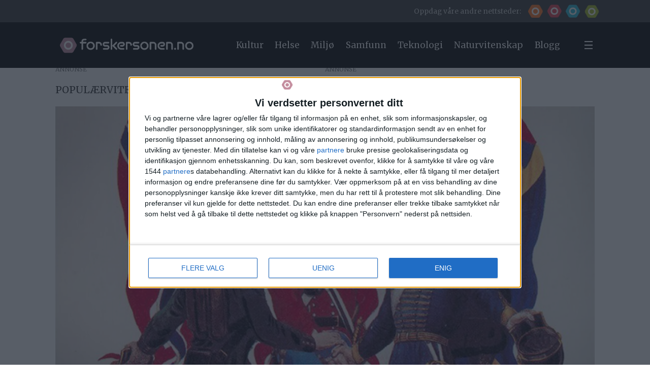

--- FILE ---
content_type: application/javascript
request_url: https://t.atmng.io/forskning_network/8FweRAhiH.prod.js
body_size: 9617
content:

"use strict";
var adnMeta = adnMeta || {};
var adn = adn || {};
adn.calls = adn.calls || [];
var pbjs = pbjs || {};
pbjs.que = pbjs.que || [];
window.atm = window.atm || {};
atm.queue = atm.queue || [];
atm.events = atm.events || {};
atm.data = atm.data || {};
atm.transitData;
atm.browser = atm.browser || {};
atm.ads = atm.ads || {};
atm.ortb2 = atm.ortb2 || {};
atm.containers = atm.containers || {};
atm.containerFunctions = atm.containerFunctions || {};
atm.GLOBALS = atm.GLOBALS || {};
atm.haltedTags = atm.haltedTags || [];
atm.adUnits = atm.adUnits || [];
atm.adUnitAliases = atm.adUnitAliases || [];
atm.prebid = atm.prebid || {
    units: [],
    mappedUnits: {},
    aliases: [],
    map: {}
};
atm.eventList = ['consent.change', 'consent.saved', 'event',];


try {

    (function (atm, adn, doc, win) {
        var CONTAINER_ID = '8FweRAhiH';
        atm.containerFunctions[CONTAINER_ID] = atm.containerFunctions[CONTAINER_ID] || {}
        "use strict";
        atm.cookie = (function () {
            var pairs = document.cookie.split(";");
            var cookies = {};
            for (var i = 0; i < pairs.length; i++) {
                var pair = pairs[i].split("=");
                cookies[(pair[0] + '').trim()] = unescape(pair.slice(1).join('='));
            }
            return cookies;
        })();
        atm.localStorage = (function () {
            var values = {};
            var keys = Object.keys(localStorage);
            for (var i = 0; i < keys.length; i++) {
                try {
                    values[keys[i]] = JSON.parse(localStorage[keys[i]]);
                }
                catch (e) {
                    values[keys[i]] = localStorage[keys[i]];
                }
            }
            return values;
        })();
        atm.browser = window.location;
        atm.browser.consent = (localStorage.getItem('adn-consent') || localStorage.getItem('atm-consent'))
            ? JSON.parse(localStorage.getItem('adn-consent') || localStorage.getItem('atm-consent'))
            : {
                time: new Date().getTime(),
                tc: false,
                given: false,
                purposes: [],
                specialFeatures: [],
                vendors: [],
                legIntPurposes: [],
                adnuntiusPurposes: [],
                stack: false,
            };
        atm.browser.consent.timeSinceConsent = new Date().getTime() - atm.browser.consent.time;
        atm.page = atm.page || {};
        atm.page.meta = (function () {
            var metaObject = {};
            var metaData = document.getElementsByTagName("meta");
            var metaDataArray = [].slice.call(metaData);
            metaDataArray.forEach(meta => {
                var name = meta.name || meta.getAttribute('property') || meta.getAttribute('http-equiv');
                if (name)
                    metaObject[name] = meta.content;
            });
            return metaObject;
        })();
        
        atm.containers[CONTAINER_ID] = {
            "id": "8FweRAhiH",
            "data": {
                "geo": false,
                "gdpr": false,
                "cssAdd": true,
                "position": "overlay",
                "cssOverride": true,
                "gdprChoiceButton": true
            },
            "prebid": {
                "loadPrebidJs": true,
                "units": {
                    "wuvvbk7cp": {
                        "code": "forskersonen.no - desktop - board 1",
                        "bids": [
                            {
                                "bidder": "rubicon",
                                "params": {
                                    "siteId": "352912",
                                    "zoneId": "1876856",
                                    "accountId": "11192"
                                }
                            },
                            {
                                "bidder": "adform",
                                "params": {
                                    "mid": 908538
                                }
                            },
                            {
                                "bidder": "pubmatic",
                                "params": {
                                    "adSlot": "3316780",
                                    "publisherId": "157706"
                                }
                            },
                            {
                                "bidder": "appnexus",
                                "params": {
                                    "placementId": 20487265
                                }
                            },
                            {
                                "bidder": "adn_calt",
                                "params": {
                                    "auId": "000000000015d063"
                                }
                            },
                            {
                                "bidder": "adform_omg",
                                "params": {
                                    "mid": 916191
                                }
                            }
                        ],
                        "mediaTypes": {
                            "banner": {
                                "sizes": [
                                    [
                                        728,
                                        90
                                    ],
                                    [
                                        980,
                                        300
                                    ],
                                    [
                                        980,
                                        150
                                    ]
                                ]
                            }
                        }
                    },
                    "sdJeicX1A": {
                        "code": "forskersonen.no - desktop - board 2",
                        "bids": [
                            {
                                "bidder": "rubicon",
                                "params": {
                                    "siteId": "352912",
                                    "zoneId": "1876858",
                                    "accountId": "11192"
                                }
                            },
                            {
                                "bidder": "adform",
                                "params": {
                                    "mid": 908539
                                }
                            },
                            {
                                "bidder": "pubmatic",
                                "params": {
                                    "adSlot": "3316781",
                                    "publisherId": "157706"
                                }
                            },
                            {
                                "bidder": "appnexus",
                                "params": {
                                    "placementId": 20487270
                                }
                            },
                            {
                                "bidder": "adn_calt",
                                "params": {
                                    "auId": "000000000015d064"
                                }
                            },
                            {
                                "bidder": "adform_omg",
                                "params": {
                                    "mid": 916192
                                }
                            }
                        ],
                        "mediaTypes": {
                            "banner": {
                                "sizes": [
                                    [
                                        728,
                                        90
                                    ],
                                    [
                                        980,
                                        150
                                    ],
                                    [
                                        980,
                                        300
                                    ],
                                    [
                                        980,
                                        600
                                    ]
                                ]
                            }
                        }
                    },
                    "_wpba8jOe": {
                        "code": "forskersonen.no - desktop - board 3",
                        "bids": [
                            {
                                "bidder": "rubicon",
                                "params": {
                                    "siteId": "352912",
                                    "zoneId": "1876860",
                                    "accountId": "11192"
                                }
                            },
                            {
                                "bidder": "adform",
                                "params": {
                                    "mid": 908540
                                }
                            },
                            {
                                "bidder": "pubmatic",
                                "params": {
                                    "adSlot": "3316782",
                                    "publisherId": "157706"
                                }
                            },
                            {
                                "bidder": "appnexus",
                                "params": {
                                    "placementId": 20487271
                                }
                            },
                            {
                                "bidder": "adn_calt",
                                "params": {
                                    "auId": "000000000015d065"
                                }
                            },
                            {
                                "bidder": "adform_omg",
                                "params": {
                                    "mid": 916193
                                }
                            }
                        ],
                        "mediaTypes": {
                            "banner": {
                                "sizes": [
                                    [
                                        728,
                                        90
                                    ],
                                    [
                                        980,
                                        150
                                    ],
                                    [
                                        980,
                                        300
                                    ],
                                    [
                                        980,
                                        600
                                    ]
                                ]
                            }
                        }
                    },
                    "3O7gb_xOe": {
                        "code": "forskersonen.no - desktop - board 4",
                        "bids": [
                            {
                                "bidder": "rubicon",
                                "params": {
                                    "siteId": "352912",
                                    "zoneId": "1876862",
                                    "accountId": "11192"
                                }
                            },
                            {
                                "bidder": "adform",
                                "params": {
                                    "mid": 908541
                                }
                            },
                            {
                                "bidder": "pubmatic",
                                "params": {
                                    "adSlot": "3316783",
                                    "publisherId": "157706"
                                }
                            },
                            {
                                "bidder": "appnexus",
                                "params": {
                                    "placementId": 20487272
                                }
                            },
                            {
                                "bidder": "adn_calt",
                                "params": {
                                    "auId": "000000000015d066"
                                }
                            },
                            {
                                "bidder": "adform_omg",
                                "params": {
                                    "mid": 916194
                                }
                            }
                        ],
                        "mediaTypes": {
                            "banner": {
                                "sizes": [
                                    [
                                        728,
                                        90
                                    ],
                                    [
                                        980,
                                        150
                                    ],
                                    [
                                        980,
                                        300
                                    ],
                                    [
                                        980,
                                        600
                                    ]
                                ]
                            }
                        }
                    },
                    "lMkLUeC67": {
                        "code": "forskersonen.no - desktop - board 5",
                        "bids": [
                            {
                                "bidder": "adn_calt",
                                "params": {
                                    "auId": "000000000015d067"
                                }
                            },
                            {
                                "bidder": "adform_omg",
                                "params": {
                                    "mid": 916195
                                }
                            },
                            {
                                "bidder": "adform",
                                "params": {
                                    "mid": 908542
                                }
                            },
                            {
                                "bidder": "rubicon",
                                "params": {
                                    "siteId": "352912",
                                    "zoneId": "1876864",
                                    "accountId": "11192"
                                }
                            },
                            {
                                "bidder": "appnexus",
                                "params": {
                                    "placementId": 20487275
                                }
                            },
                            {
                                "bidder": "pubmatic",
                                "params": {
                                    "adSlot": "3316784",
                                    "publisherId": "157706"
                                }
                            },
                            {
                                "bidder": "adform_omg",
                                "params": {
                                    "mid": 916195
                                }
                            }
                        ],
                        "mediaTypes": {
                            "banner": {
                                "sizes": [
                                    [
                                        728,
                                        90
                                    ],
                                    [
                                        980,
                                        150
                                    ],
                                    [
                                        980,
                                        300
                                    ],
                                    [
                                        980,
                                        600
                                    ]
                                ]
                            }
                        }
                    },
                    "hIxi2z6WU": {
                        "code": "forskersonen.no - desktop - skyskraper 1 høyre",
                        "bids": [
                            {
                                "bidder": "adn_calt",
                                "params": {
                                    "auId": "000000000015d068"
                                }
                            },
                            {
                                "bidder": "adform_omg",
                                "params": {
                                    "mid": 916196
                                }
                            },
                            {
                                "bidder": "adform",
                                "params": {
                                    "mid": 908543
                                }
                            },
                            {
                                "bidder": "rubicon",
                                "params": {
                                    "siteId": "352912",
                                    "zoneId": "1876866",
                                    "accountId": "11192"
                                }
                            },
                            {
                                "bidder": "appnexus",
                                "params": {
                                    "placementId": 20487276
                                }
                            },
                            {
                                "bidder": "pubmatic",
                                "params": {
                                    "adSlot": "3316787",
                                    "publisherId": "157706"
                                }
                            }
                        ],
                        "mediaTypes": {
                            "banner": {
                                "sizes": [
                                    [
                                        300,
                                        600
                                    ],
                                    [
                                        180,
                                        500
                                    ],
                                    [
                                        120,
                                        600
                                    ],
                                    [
                                        160,
                                        600
                                    ]
                                ]
                            }
                        }
                    },
                    "kURfnr7iJ": {
                        "code": "forskersonen.no - desktop - skyskraper 1 venstre",
                        "bids": [
                            {
                                "bidder": "adn_calt",
                                "params": {
                                    "auId": "000000000015d069"
                                }
                            },
                            {
                                "bidder": "adform_omg",
                                "params": {
                                    "mid": 916197
                                }
                            },
                            {
                                "bidder": "adform",
                                "params": {
                                    "mid": 908728
                                }
                            },
                            {
                                "bidder": "rubicon",
                                "params": {
                                    "siteId": "352912",
                                    "zoneId": "1877274",
                                    "accountId": "11192"
                                }
                            },
                            {
                                "bidder": "appnexus",
                                "params": {
                                    "placementId": 20487277
                                }
                            },
                            {
                                "bidder": "pubmatic",
                                "params": {
                                    "adSlot": "3316789",
                                    "publisherId": "157706"
                                }
                            }
                        ],
                        "mediaTypes": {
                            "banner": {
                                "sizes": [
                                    [
                                        300,
                                        600
                                    ],
                                    [
                                        180,
                                        500
                                    ],
                                    [
                                        120,
                                        600
                                    ],
                                    [
                                        160,
                                        600
                                    ]
                                ]
                            }
                        }
                    },
                    "erGSPbKwX": {
                        "code": "forskersonen.no - desktop - skyskraper 2 høyre",
                        "bids": [
                            {
                                "bidder": "adn_calt",
                                "params": {
                                    "auId": "000000000015d06a"
                                }
                            },
                            {
                                "bidder": "adform_omg",
                                "params": {
                                    "mid": 916198
                                }
                            },
                            {
                                "bidder": "adform",
                                "params": {
                                    "mid": 908730
                                }
                            },
                            {
                                "bidder": "pubmatic",
                                "params": {
                                    "adSlot": "3317548",
                                    "publisherId": "157706"
                                }
                            },
                            {
                                "bidder": "rubicon",
                                "params": {
                                    "siteId": "352912",
                                    "zoneId": "1877276",
                                    "accountId": "11192"
                                }
                            }
                        ],
                        "mediaTypes": {
                            "banner": {
                                "sizes": [
                                    [
                                        300,
                                        600
                                    ],
                                    [
                                        180,
                                        500
                                    ],
                                    [
                                        120,
                                        600
                                    ],
                                    [
                                        160,
                                        600
                                    ]
                                ]
                            }
                        }
                    },
                    "L7t_1AfJ0": {
                        "code": "forskersonen.no - desktop - skyskraper 2 venstre",
                        "bids": [
                            {
                                "bidder": "adn_calt",
                                "params": {
                                    "auId": "000000000015d06b"
                                }
                            },
                            {
                                "bidder": "adform_omg",
                                "params": {
                                    "mid": 916199
                                }
                            },
                            {
                                "bidder": "adform",
                                "params": {
                                    "mid": 908731
                                }
                            },
                            {
                                "bidder": "rubicon",
                                "params": {
                                    "siteId": "352912",
                                    "zoneId": "1877278",
                                    "accountId": "11192"
                                }
                            },
                            {
                                "bidder": "appnexus",
                                "params": {
                                    "placementId": 20487280
                                }
                            },
                            {
                                "bidder": "pubmatic",
                                "params": {
                                    "adSlot": "3317549",
                                    "publisherId": "157706"
                                }
                            }
                        ],
                        "mediaTypes": {
                            "banner": {
                                "sizes": [
                                    [
                                        300,
                                        600
                                    ],
                                    [
                                        180,
                                        500
                                    ],
                                    [
                                        120,
                                        600
                                    ],
                                    [
                                        160,
                                        600
                                    ]
                                ]
                            }
                        }
                    },
                    "qwu_Jpg0L": {
                        "code": "forskersonen.no - desktop - skyskraper 3 høyre",
                        "bids": [
                            {
                                "bidder": "adn_calt",
                                "params": {
                                    "auId": "000000000015d06c"
                                }
                            },
                            {
                                "bidder": "pubmatic",
                                "params": {
                                    "adSlot": "3317550",
                                    "publisherId": "157706"
                                }
                            },
                            {
                                "bidder": "adform_omg",
                                "params": {
                                    "mid": 916201
                                }
                            },
                            {
                                "bidder": "adform",
                                "params": {
                                    "mid": 908731
                                }
                            },
                            {
                                "bidder": "rubicon",
                                "params": {
                                    "siteId": "352912",
                                    "zoneId": "1877280",
                                    "accountId": "11192"
                                }
                            },
                            {
                                "bidder": "appnexus",
                                "params": {
                                    "placementId": 20487281
                                }
                            }
                        ],
                        "mediaTypes": {
                            "banner": {
                                "sizes": [
                                    [
                                        300,
                                        600
                                    ],
                                    [
                                        180,
                                        500
                                    ],
                                    [
                                        120,
                                        600
                                    ],
                                    [
                                        160,
                                        600
                                    ]
                                ]
                            }
                        }
                    },
                    "Cer9VOCum": {
                        "code": "forskersonen.no - desktop - skyskraper 3 venstre",
                        "bids": [
                            {
                                "bidder": "adn_calt",
                                "params": {
                                    "auId": "000000000015d06d"
                                }
                            },
                            {
                                "bidder": "appnexus",
                                "params": {
                                    "placementId": 20487282
                                }
                            },
                            {
                                "bidder": "adform_omg",
                                "params": {
                                    "mid": 916202
                                }
                            },
                            {
                                "bidder": "adform",
                                "params": {
                                    "mid": 908733
                                }
                            },
                            {
                                "bidder": "pubmatic",
                                "params": {
                                    "adSlot": "3317551",
                                    "publisherId": "157706"
                                }
                            },
                            {
                                "bidder": "rubicon",
                                "params": {
                                    "siteId": "352912",
                                    "zoneId": "1877280",
                                    "accountId": "11192"
                                }
                            }
                        ],
                        "mediaTypes": {
                            "banner": {
                                "sizes": [
                                    [
                                        300,
                                        600
                                    ],
                                    [
                                        180,
                                        500
                                    ],
                                    [
                                        120,
                                        600
                                    ],
                                    [
                                        160,
                                        600
                                    ]
                                ]
                            }
                        }
                    },
                    "IWQ8H8Kcu": {
                        "code": "forskersonen.no - desktop - skyskraper 4 høyre",
                        "bids": [
                            {
                                "bidder": "adn_calt",
                                "params": {
                                    "auId": "000000000015d06e"
                                }
                            },
                            {
                                "bidder": "rubicon",
                                "params": {
                                    "siteId": "352912",
                                    "zoneId": "1877282",
                                    "accountId": "11192"
                                }
                            },
                            {
                                "bidder": "adform_omg",
                                "params": {
                                    "mid": 916203
                                }
                            },
                            {
                                "bidder": "adform",
                                "params": {
                                    "mid": 908734
                                }
                            },
                            {
                                "bidder": "pubmatic",
                                "params": {
                                    "adSlot": "3317559",
                                    "publisherId": "157706"
                                }
                            },
                            {
                                "bidder": "appnexus",
                                "params": {
                                    "placementId": 20487283
                                }
                            }
                        ],
                        "mediaTypes": {
                            "banner": {
                                "sizes": [
                                    [
                                        300,
                                        600
                                    ],
                                    [
                                        180,
                                        500
                                    ],
                                    [
                                        120,
                                        600
                                    ],
                                    [
                                        160,
                                        600
                                    ]
                                ]
                            }
                        }
                    },
                    "EHQmUAbaD": {
                        "code": "forskersonen.no - mobil - board 1",
                        "bids": [
                            {
                                "bidder": "adn_calt",
                                "params": {
                                    "auId": "000000000015d06f"
                                }
                            },
                            {
                                "bidder": "appnexus",
                                "params": {
                                    "placementId": 20487302
                                }
                            },
                            {
                                "bidder": "pubmatic",
                                "params": {
                                    "adSlot": "3317566",
                                    "publisherId": "157706"
                                }
                            },
                            {
                                "bidder": "adform_omg",
                                "params": {
                                    "mid": 916204
                                }
                            },
                            {
                                "bidder": "adform",
                                "params": {
                                    "mid": 908735
                                }
                            },
                            {
                                "bidder": "rubicon",
                                "params": {
                                    "siteId": "352962",
                                    "zoneId": "1877284",
                                    "accountId": "11192"
                                }
                            }
                        ],
                        "mediaTypes": {
                            "banner": {
                                "sizes": [
                                    [
                                        320,
                                        400
                                    ],
                                    [
                                        320,
                                        320
                                    ],
                                    [
                                        300,
                                        250
                                    ],
                                    [
                                        320,
                                        160
                                    ]
                                ]
                            }
                        }
                    },
                    "XHUu19ob4": {
                        "code": "forskersonen.no - mobil - board 2",
                        "bids": [
                            {
                                "bidder": "adn_calt",
                                "params": {
                                    "auId": "000000000015d070"
                                }
                            },
                            {
                                "bidder": "rubicon",
                                "params": {
                                    "siteId": "352962",
                                    "zoneId": "1877286",
                                    "accountId": "11192"
                                }
                            },
                            {
                                "bidder": "adform",
                                "params": {
                                    "mid": 908736
                                }
                            },
                            {
                                "bidder": "adform_omg",
                                "params": {
                                    "mid": 916205
                                }
                            },
                            {
                                "bidder": "pubmatic",
                                "params": {
                                    "adSlot": "3317567",
                                    "publisherId": "157706"
                                }
                            },
                            {
                                "bidder": "appnexus",
                                "params": {
                                    "placementId": 20487306
                                }
                            }
                        ],
                        "mediaTypes": {
                            "banner": {
                                "sizes": [
                                    [
                                        320,
                                        400
                                    ],
                                    [
                                        320,
                                        320
                                    ],
                                    [
                                        300,
                                        250
                                    ],
                                    [
                                        320,
                                        160
                                    ]
                                ]
                            }
                        }
                    },
                    "f6MwHhemB": {
                        "code": "forskersonen.no - mobil - board 3",
                        "bids": [
                            {
                                "bidder": "adn_calt",
                                "params": {
                                    "auId": "000000000015d071"
                                }
                            },
                            {
                                "bidder": "appnexus",
                                "params": {
                                    "placementId": 20487309
                                }
                            },
                            {
                                "bidder": "pubmatic",
                                "params": {
                                    "adSlot": "3317569",
                                    "publisherId": "157706"
                                }
                            },
                            {
                                "bidder": "adform_omg",
                                "params": {
                                    "mid": 916205
                                }
                            },
                            {
                                "bidder": "adform",
                                "params": {
                                    "mid": 908737
                                }
                            },
                            {
                                "bidder": "rubicon",
                                "params": {
                                    "siteId": "352962",
                                    "zoneId": "1877288",
                                    "accountId": "11192"
                                }
                            }
                        ],
                        "mediaTypes": {
                            "banner": {
                                "sizes": [
                                    [
                                        320,
                                        400
                                    ],
                                    [
                                        320,
                                        320
                                    ],
                                    [
                                        300,
                                        250
                                    ],
                                    [
                                        320,
                                        160
                                    ]
                                ]
                            }
                        }
                    },
                    "K0LeFsbp2": {
                        "code": "forskersonen.no - mobil - board 4",
                        "bids": [
                            {
                                "bidder": "adn_calt",
                                "params": {
                                    "auId": "000000000015d072"
                                }
                            },
                            {
                                "bidder": "rubicon",
                                "params": {
                                    "siteId": "352962",
                                    "zoneId": "1877290",
                                    "accountId": "11192"
                                }
                            },
                            {
                                "bidder": "adform",
                                "params": {
                                    "mid": 908738
                                }
                            },
                            {
                                "bidder": "adform_omg",
                                "params": {
                                    "mid": 916207
                                }
                            },
                            {
                                "bidder": "pubmatic",
                                "params": {
                                    "adSlot": "3317570",
                                    "publisherId": "157706"
                                }
                            },
                            {
                                "bidder": "appnexus",
                                "params": {
                                    "placementId": 20487308
                                }
                            }
                        ],
                        "mediaTypes": {
                            "banner": {
                                "sizes": [
                                    [
                                        320,
                                        400
                                    ],
                                    [
                                        320,
                                        320
                                    ],
                                    [
                                        300,
                                        250
                                    ],
                                    [
                                        320,
                                        160
                                    ]
                                ]
                            }
                        }
                    },
                    "2-eVYBdfd": {
                        "code": "forskersonen.no - mobil - board 5",
                        "bids": [
                            {
                                "bidder": "adn_calt",
                                "params": {
                                    "auId": "000000000015d073"
                                }
                            },
                            {
                                "bidder": "appnexus",
                                "params": {
                                    "placementId": 20487312
                                }
                            },
                            {
                                "bidder": "pubmatic",
                                "params": {
                                    "adSlot": "3317571",
                                    "publisherId": "157706"
                                }
                            },
                            {
                                "bidder": "adform_omg",
                                "params": {
                                    "mid": 916208
                                }
                            },
                            {
                                "bidder": "adform",
                                "params": {
                                    "mid": 908739
                                }
                            },
                            {
                                "bidder": "rubicon",
                                "params": {
                                    "siteId": "352962",
                                    "zoneId": "1877292",
                                    "accountId": "11192"
                                }
                            }
                        ],
                        "mediaTypes": {
                            "banner": {
                                "sizes": [
                                    [
                                        320,
                                        400
                                    ],
                                    [
                                        320,
                                        320
                                    ],
                                    [
                                        300,
                                        250
                                    ],
                                    [
                                        320,
                                        160
                                    ]
                                ]
                            }
                        }
                    }
                },
                "map": {
                    "00000000000c6130": "wuvvbk7cp",
                    "00000000000c6131": "sdJeicX1A",
                    "00000000000c6132": "_wpba8jOe",
                    "00000000000c6133": "3O7gb_xOe",
                    "00000000000c6136": "lMkLUeC67",
                    "00000000000c6137": "hIxi2z6WU",
                    "00000000000c613a": "kURfnr7iJ",
                    "00000000000c6138": "erGSPbKwX",
                    "00000000000c613b": "L7t_1AfJ0",
                    "00000000000c6139": "qwu_Jpg0L",
                    "00000000000c613c": "Cer9VOCum",
                    "00000000000c613d": "IWQ8H8Kcu",
                    "00000000000c612b": "EHQmUAbaD",
                    "00000000000c612c": "XHUu19ob4",
                    "00000000000c612d": "f6MwHhemB",
                    "00000000000c612e": "K0LeFsbp2",
                    "00000000000c612f": "2-eVYBdfd"
                },
                "analytics": false,
                "config": {
                    "custom": "pbjs.que.push(function() {\n    \n    pbjs.setConfig({\n       enableTIDs: true,\n       allowActivities: {\n           accessDevice: {\n               default: true,\n           },\n           transmitTid:{\n               default: true,\n           }\n       }\n    });\n    \n    pbjs.setConfig({\n      \"schain\": {\n        \"validation\": \"strict\",\n        \"config\": {\n          \"ver\":\"1.0\",\n          \"complete\": 1,\n          \"nodes\": [\n            {\n              \"asi\":\"solution.no\",\n              \"sid\":\"94ae590367ea4ed189195bcc08c75a15\",\n              \"hp\":1\n            }\n          ]\n        }\n      }\n    });\n});\n"
                },
                "requester": {
                    "siteId": "0swhfjh5zzply1dg",
                    "system": "adnuntius"
                },
                "aliases": [
                    [
                        "adn_calt",
                        "adnuntius"
                    ],
                    [
                        "pubmatic_solution",
                        "pubmatic"
                    ],
                    [
                        "adform_omg",
                        "adform"
                    ]
                ]
            },
            "cmp": false,
            "templates": false,
            "variables": [
                {
                    "type": "",
                    "variable": "adnMeta.adUnits",
                    "default": "[]"
                }
            ],
            "variableMap": {
                "adnMeta.adUnits": "adnMeta.adUnits"
            },
            "tags": {
                "ghmcMSH5f": {
                    "purposes": [],
                    "type": "javascriptCustom",
                    "content": {
                        "script": ""
                    }
                }
            }
        }
        try {
        adnMeta.adUnits = (adnMeta.adUnits) ? adnMeta.adUnits : [];
	
        } catch (e) {
            throw new Error('Custom variables are not valid')
        }
        atm.containers[CONTAINER_ID].tags["ghmcMSH5f"].content.script = function(){var atmAdUnitMap = {
        '00000000000c6130': { auId: '00000000000c6130', auW: 1000, auH: 300},
        '00000000000c6131': { auId: '00000000000c6131', auW: 980, auH: 600 },
        '00000000000c6132': { auId: '00000000000c6132', auW: 980, auH: 600 },
        '00000000000c6133': { auId: '00000000000c6133', auW: 980, auH: 600 },
        '00000000000c6136': { auId: '00000000000c6136', auW: 980, auH: 600 },
        '00000000000c6137': { auId: '00000000000c6137', auW: 300, auH: 600 },
        '00000000000c613a': { auId: '00000000000c613a', auW: 300, auH: 600 },
        '00000000000c6138': { auId: '00000000000c6138', auW: 300, auH: 600 },
        '00000000000c613b': { auId: '00000000000c613b', auW: 300, auH: 600 },
        '00000000000c6139': { auId: '00000000000c6139', auW: 300, auH: 600 },
        '00000000000c613c': { auId: '00000000000c613c', auW: 300, auH: 600, refresh: {delay: 15, count: 10, event: 'onVisible'}  },
        '00000000000c613d': { auId: '00000000000c613d', auW: 300, auH: 600, refresh: {delay: 15, count: 10, event: 'onVisible'}  },
        '00000000000c612b': { auId: '00000000000c612b', auW: 300, auH: 250 },
        '00000000000c612c': { auId: '00000000000c612c', auW: 300, auH: 250 },
        '00000000000c612d': { auId: '00000000000c612d', auW: 300, auH: 250 },
        '00000000000c612e': { auId: '00000000000c612e', auW: 300, auH: 250 },
        '00000000000c612f': { auId: '00000000000c612f', auW: 300, auH: 250 }
        
        };
        
        var adUnitList = adnMeta.adUnits;
        var adUnits = adUnitList.map(function(adUnit) {return atmAdUnitMap[adUnit]});
        
         var PWT = {}; //Initialize Namespace
         var pbjs = pbjs || {};
         pbjs.que = pbjs.que || [];
         var prebidRan = false;
         PWT.jsLoaded = function() { 
         //IDHub Callback to load Prebid.js
             loadPrebid();
         };
         var loadPrebid = function() {
             if (!prebidRan) {
                 prebidRan = true;
                 var pbjsEl = document.createElement("script");
                 pbjsEl.type = "text/javascript";
                 pbjsEl.async = true;
                 pbjsEl.src = "{URL_TO_PREBID_JS}"; // Insert path to Prebid.js
                 var pbjsTargetEl = document.getElementsByTagName("head")[0];
                 pbjsTargetEl.insertBefore(pbjsEl, pbjsTargetEl.firstChild);
             }
             adn.calls.push(function() {
                atm.requestAds({ requestParams: { load: 'lazyRequest', proximity: 100 }, network: '2f122', adUnits: adUnits }); 
            });
         };
         // Failsafe to call Prebid.js
         setTimeout(loadPrebid, 200);
        
        
        
        };
        
        
        "use strict";
        atm.log = function (type, message, ctx) {
            var makeBlock = function (color) {
                return 'background: ' + color + '; padding: 2px 10px; border-radius: 2px; color: rgba(0,0,0,.7); border-bottom: 1px solid rgba(0,0,0,.3);border-top: 1px solid rgba(255,255,255,.6);margin-left: 5px;';
            };
            var logType = 'log';
            var eventType = '';
            var color = '#79e1ec';
            if (type == 'warn' || type == 'error') {
                logType = type;
            }
            else {
                eventType = '%c' + type;
            }
            switch (type) {
                case 'event':
                    color = "#0aff82";
                    break;
                case 'tag':
                    color = "#ee49d1";
                    break;
                case 'consent':
                    color = "#af83ff";
                    break;
            }
            console[logType]('%cATM' + eventType, makeBlock("#00e6ff"), (eventType != '') ? makeBlock(color) : '', message || '', ctx || '');
        };
        atm.debug = function (type, message, ctx) {
            if (win.location.search.indexOf('atm_debug') > -1) {
                atm.log(type, message, ctx);
            }
        };
        
        "use strict";
        atm.utils = {
            createUuid: function () {
                var dt = new Date().getTime();
                var uuid = 'xxxxxxxx-xxxx-4xxx-yxxx-xxxxxxxxxxxx'.replace(/[xy]/g, function (c) {
                    var r = (dt + Math.random() * 16) % 16 | 0;
                    dt = Math.floor(dt / 16);
                    return (c == 'x' ? r : (r & 0x3 | 0x8)).toString(16);
                });
                return uuid;
            },
            getCookie: function (cname) {
                var name = cname + "=";
                var decodedCookie = decodeURIComponent(document.cookie);
                var ca = decodedCookie.split(';');
                for (var i = 0; i < ca.length; i++) {
                    var c = ca[i];
                    while (c.charAt(0) == ' ') {
                        c = c.substring(1);
                    }
                    if (c.indexOf(name) == 0) {
                        return c.substring(name.length, c.length);
                    }
                }
                return "";
            },
            replaceTags: function (str, tags) {
                var tagNames = Object.keys(tags);
                for (var i = 0; i < tagNames.length; i++) {
                    var tag = tagNames[i];
                    var pattern = "{{" + tag + "}}";
                    str = str.replace(new RegExp(pattern, "g"), tags[tag]);
                }
                return str;
            },
            replaceTag: function (str, search, replace) {
                return str.replace(new RegExp(search, 'g'), replace);
            },
            remove: function (target) {
                var removeElement = target || 'adn-overlay';
                atm.utils.forEachClass(removeElement, function (el) {
                    el.remove();
                });
            },
            addScript: function (src, targetId, fn, options) {
                var script = doc.createElement("script");
                script.type = "text/javascript";
                script.src = src;
                if (options && options.async)
                    script.async = true;
                if (options && options.defer)
                    script.defer = true;
                if (options && options.type)
                    script.type = options.type;
                if (options && options.nomodule)
                    script.noModule = true;
                if (script.readyState) { // only required for IE <9
                    script.onreadystatechange = function () {
                        if (script.readyState === "loaded" || script.readyState === "complete") {
                            script.onreadystatechange = null;
                            fn();
                        }
                    };
                }
                else { //Others
                    script.onload = function () {
                        if (fn)
                            fn();
                    };
                }
                if (targetId)
                    doc.getElementById(targetId).appendChild(script);
                else
                    doc.getElementsByTagName("head")[0].appendChild(script);
            },
            addImage: function (src, width, height) {
                var img = doc.createElement('img');
                img.src = src;
                if (width)
                    img.width = width;
                if (height)
                    img.height = height;
                doc.getElementsByTagName('body')[0].appendChild(img);
            },
            addContent: function (content, targetId) {
                var node = doc.createElement("DIV");
                node.innerHTML = content;
                if (targetId) {
                    var target = doc.getElementById(targetId);
                    target.innerHTML = '';
                    target.appendChild(node);
                }
                else
                    doc.getElementsByTagName("body")[0].appendChild(node);
            },
            addCss: function (url) {
                var link = doc.createElement("link");
                link.href = url;
                link.type = "text/css";
                link.rel = "stylesheet";
                doc.getElementsByTagName("head")[0].appendChild(link);
            },
            addCssString: function (string) {
                var css = string, head = doc.head || doc.getElementsByTagName('head')[0], style = doc.createElement('style');
                head.appendChild(style);
                style.type = 'text/css';
                if (style.styleSheet) {
                    style.styleSheet.cssText = css;
                }
                else {
                    style.appendChild(doc.createTextNode(css));
                }
            },
            forEachClass: function (classname, func) {
                var els = doc.getElementsByClassName(classname);
                for (var i = 0; i < els.length; i++) {
                    func(els[i]);
                }
            },
            forEachTag: function (tagName, func) {
                var els = doc.getElementsByTagName(tagName);
                for (var i = 0; i < els.length; i++) {
                    func(els[i]);
                }
            },
            merge: function (obj, src) {
                for (var key in src) {
                    if (src.hasOwnProperty(key))
                        obj[key] = src[key];
                }
                return obj;
            },
            isObject: function (item) {
                return (item && typeof item === 'object' && !Array.isArray(item));
            },
            mergeDeep: function (target, source) {
                if (atm.utils.isObject(target) && atm.utils.isObject(source)) {
                    for (const key in source) {
                        if (atm.utils.isObject(source[key])) {
                            if (!target[key])
                                Object.assign(target, {
                                    [key]: {}
                                });
                            atm.utils.mergeDeep(target[key], source[key]);
                        }
                        else {
                            Object.assign(target, {
                                [key]: source[key]
                            });
                        }
                    }
                }
                return target;
            },
            flatten: function (obj) {
                var returnObj = [];
                for (var key in obj) {
                    returnObj.push(obj[key]);
                }
                return returnObj;
            },
            findInArray: function (src, arr) {
                return arr.some(function (v) {
                    return src.indexOf(v) >= 0;
                });
            },
            requestGAM: function (arr) {
                window.googletag.cmd.push(function () {
                    for (let i = 0; i < arr.length; i++) {
                        if (atm.prebidGoogle && atm.prebidGoogle[arr[i]]) {
                            atm.prebidGoogle[arr[i]]();
                        }
                    }
                    googletag.pubads().enableSingleRequest();
                    googletag.enableServices();
                });
            },
            runTags: function (localContainerId, tagArray) {
                if (tagArray != undefined) {
                    for (var i = 0; i < tagArray.length; i++) {
                        try {
                            var tagId = tagArray[i];
                            var tag = atm.containers[localContainerId].tags[tagId];
                            var runable = true;
                            if (atm.GLOBALS.haltTriggers) {
                                if (tag.purposes.length > 0 && !atm.utils.findInArray(atm.GLOBALS.forcedPurposes, tag.purposes)) {
                                    runable = false;
                                    atm.haltedTags.push(tagId);
                                }
                            }
                            else {
                                if (tag.purposes.length > 0 && !atm.utils.findInArray(atm.browser.consent.adnuntiusPurposes, tag.purposes)) {
                                    runable = false;
                                }
                            }
                            if (runable) {
                                atm.debug('tag', 'Running tag: ' + tagId + ' in container: ' + localContainerId);
                                atm.containerFunctions[localContainerId][tag.type](tag.content);
                                if (atm.eventList.indexOf('tags.' + tagId) != -1)
                                    atm.dispatch('tags.' + tagId);
                            }
                        }
                        catch (e) {
                            atm.log('error', e, ': Tag: ' + tag);
                        }
                    }
                }
            },
            runTriggers: function (container, type) {
                atm.containers[container].triggers[type].forEach(function (fn) {
                    fn();
                });
            },
            clickElement: function (data) {
                if (atm.triggers.click)
                    atm.triggers.click(data);
            },
            toggleClass: function (element, className) {
                if (element.classList) {
                    element.classList.toggle(className);
                }
                else {
                    var classes = element.className.split(" ");
                    var i = classes.indexOf(className);
                    if (i >= 0)
                        classes.splice(i, 1);
                    else
                        classes.push(className);
                    element.className = classes.join(" ");
                }
            },
            newAjax: function (method, url, func) {
                if (win.XDomainRequest) {
                    // if XDomainRequest is defined and not IE10
                    if (win.navigator.appVersion.indexOf("MSIE 10") === -1) {
                        var ajaxIe = new win.XDomainRequest();
                        ajaxIe.open(method, url);
                        ajaxIe.contentType = "text/plain";
                        ajaxIe.onerror = function () { };
                        ajaxIe.ontimeout = function () { };
                        ajaxIe.onprogress = function () { };
                        ajaxIe.timeout = function () { };
                        ajaxIe.onload = function () { };
                        ajaxIe.onload = func;
                        return ajaxIe;
                    }
                }
                var ajax = new XMLHttpRequest();
                ajax.open(method, url);
                ajax.setRequestHeader("Content-Type", "text/plain");
                if (func && typeof func === "function") {
                    ajax.onreadystatechange = func;
                }
                ajax.onerror = function (e) {
                    console.log(e);
                };
                return ajax;
            },
            ajax: function (method, url, func) {
                var ajax = atm.utils.newAjax(method, url, function () {
                    if (ajax.readyState && ajax.readyState !== 4) {
                        return false;
                    }
                    if (!ajax.status || ajax.status === 200) {
                        if (func && typeof func === "function") {
                            func(JSON.parse(ajax.response));
                        }
                        else {
                            atm.log('error', 'Ajax function is not a function');
                        }
                    }
                    else {
                        atm.log('error', 'Request to URL: ' + url + ' got status ' + ajax.status);
                    }
                });
                ajax.send();
            },
        };
        
        atm.privacy = atm.privacy || undefined;
        "use strict";
        atm.createPrebidRequest = function (request) {
            var prebidUnits = [];
            request.adUnits.forEach(function (adUnit) {
                var prebidId = atm.prebid.map[adUnit.auId];
                if (atm.prebid.mappedUnits[prebidId]) {
                    prebidUnits.push(atm.prebid.mappedUnits[prebidId]);
                }
            });
            return prebidUnits;
        };
        atm.requestAds = function (request) {
            if (atm.prebid.aliases.length > 0) {
                for (let i = 0; i < atm.prebid.aliases.length; i++) {
                    const element = atm.prebid.aliases[i];
                    window.pbjs.que.push(function () {
                        pbjs.aliasBidder(element[1], [element[0]]);
                    });
                }
            }
            if (atm.prebid.map) {
                if (request.adUnits) {
                    for (let i = 0; i < request.adUnits.length; i++) {
                        var adUnit = request.adUnits[i];
                        if (adUnit.refresh) {
                            adUnit = atm.ads.setPrebidRefresh(adUnit, request);
                        }
                    }
                }
                adn.calls.push(function () {
                    adn.chbRequest(atm.createPrebidRequest(request), request);
                });
            }
            else {
                adn.calls.push(function () {
                    adn.request(request);
                });
            }
        };
        atm.request = atm.request || {};
        atm.request.adnuntius = function (callback) {
            adn.calls.push(function () {
                adn.request({
                    adUnits: atm.ads.setAdnuntius(atm.adUnits, callback),
                });
            });
        };
        atm.request.prebid = function (callback) {
            pbjs.que.push(function () {
                pbjs.addAdUnits(atm.adUnits);
                pbjs.requestBids({
                    ortb2: atm.ortb2,
                    bidsBackHandler: function (data) { if (callback) {
                        callback(data);
                    }
                    else
                        atm.ads.renderPrebidWinners(); },
                    timeout: 3000
                });
            });
        };
        atm.request.refresh = function (auId) {
        };
        adn.requestAds = atm.requestAds;
        
        "use strict";
        atm.ads.adUnitMeta = atm.ads.adUnitMeta || {};
        atm.addAdUnits = function (adUnitList) {
            atm.utils.merge(atm.adUnits, adUnitList);
        };
        atm.clearAdUnits = function () {
            atm.adUnits = [];
        };
        atm.removeAdUnitByCodeArray = function (codeArray) {
            for (let i = 0; i < codeArray.length; i++) {
                atm.removeAdUnitByCode(codeArray[i]);
            }
        };
        atm.removeAdUnitByCode = function (code) {
            for (let i = 0; i < atm.adUnits.length; i++) {
                if (atm.adUnits[i].code == code) {
                    atm.adUnits.splice(i, 1);
                    break;
                }
            }
        };
        atm.addOrtb = function (ortbData) {
            atm.ortb2 = atm.utils.mergeDeep(atm.ortb2, ortbData);
        };
        atm.addAlias = function (aliasList) {
            atm.adUnitAliases = atm.adUnitAliases.concat(aliasList);
        };
        atm.prebid.mappedUnits = atm.utils.merge(atm.prebid.mappedUnits, atm.containers[CONTAINER_ID].prebid.units);
        atm.prebid.units = atm.utils.merge(atm.prebid.units, atm.utils.flatten(atm.containers[CONTAINER_ID].prebid.units));
        atm.prebid.aliases = atm.prebid.aliases.concat(atm.containers[CONTAINER_ID].prebid.aliases);
        atm.prebid.map = atm.utils.merge(atm.prebid.map, atm.containers[CONTAINER_ID].prebid.map);
        atm.ads.onCallDone = function (matched, callback) {
            atm.removeAdUnitByCodeArray(matched);
            if (callback)
                callback();
        };
        atm.ads.renderPrebidWinners = function () {
            var bids = pbjs.getHighestCpmBids();
            var output = [];
            for (var i = 0; i < bids.length; i++) {
                var b = bids[i];
                var iframe = document.createElement('iframe');
                iframe.id = b.adId;
                iframe.width = b.width;
                iframe.height = b.height;
                iframe.frameBorder = 'no';
                var target = document.getElementById(b.adUnitCode);
                target.style.display = 'block';
                output.push({
                    'adunit': b.adUnitCode, 'adId': b.adId, 'bidder': b.bidder,
                    'time': b.timeToRespond, 'cpm': b.cpm
                });
                var tag = {
                    adServerDomain: "",
                    pubUrl: window.location.href,
                    targetingMap: {},
                    hbPb: "adnuntius",
                    adId: b.adId
                };
                target.appendChild(iframe);
                ucTag.renderAd(iframe.contentWindow.document, tag);
            }
            if (output.length) {
                if (console.table) {
                    console.table(output);
                }
                else {
                    for (var j = 0; j < output.length; j++) {
                        console.log(output[j]);
                    }
                }
            }
            else {
                console.warn('No prebid winners');
            }
        };
        atm.ads.setAdnuntius = function (adUnits, callback) {
            var mappedAliases = {};
            var adnAdUnitArray = [];
            var matchedAds = [];
            var totalAds = [];
            var removefromTotal = function (adUnit) {
                var position = totalAds.indexOf(adUnit.targetId);
                totalAds.splice(position, 1);
                if (totalAds.length == 0) {
                    atm.ads.onCallDone(matchedAds, callback);
                }
            };
            atm.adUnitAliases.forEach(function (aliasItem) {
                mappedAliases[aliasItem.alias] = aliasItem.bidder;
            });
            adUnits.forEach((adUnit) => {
                totalAds.push(adUnit.code);
                adUnit.bids.forEach(function (bid) {
                    if (bid.bidder == "adnuntius" || mappedAliases[bid.bidder] == "adnuntius") {
                        var adnAdunit = {
                            auId: bid.params.auId,
                            targetId: adUnit.code,
                            onNoMatchedAds: function (data) { removefromTotal(data); },
                            onImpressionResponse: function (data) { matchedAds.push(data.targetId); removefromTotal(data); },
                        };
                        if (adUnit.mediaTypes && adUnit.mediaTypes.banner && adUnit.mediaTypes.banner.sizes)
                            adnAdunit.dimensions = adUnit.mediaTypes.banner.sizes;
                        if (bid.params.targeting) {
                            console.log(bid.params.targeting);
                        }
                        adnAdUnitArray.push(adnAdunit);
                    }
                });
            });
            return adnAdUnitArray;
        };
        atm.ads.setInterval = function (auId, request) {
            if (!atm.ads.adUnitMeta[auId].interval) {
                atm.ads.adUnitMeta[auId].interval = setInterval(function () {
                    if (atm.ads.adUnitMeta[auId].refresh.count != 0) {
                        adn.calls.push(function () {
                            adn.chbRequest(atm.createPrebidRequest(request), request);
                        });
                        atm.ads.adUnitMeta[auId].refresh.count--;
                    }
                    else {
                        clearInterval(atm.ads.adUnitMeta[auId].interval);
                    }
                }, atm.ads.adUnitMeta[auId].refresh.delay * 1000);
            }
        };
        atm.ads.setPrebidRefresh = function (adUnit, request) {
            var singleAdUnitRequest = Object.assign({}, request);
            delete singleAdUnitRequest.headerBids;
            var targetId = (adUnit.targetId) ? ':' + adUnit.targetId : '';
            var auId = adUnit.auId + targetId;
            var refresh = adUnit.refresh;
            if (refresh.count)
                refresh.count = refresh.count || 999;
            else {
                refresh = {
                    delay: adUnit.refresh,
                    count: 999,
                };
            }
            var event = refresh.event || 'onViewable';
            if (event != 'onViewable' && event != "onVisible")
                throw new Error('refresh event needs to be "onViewable" or "onVisible"');
            delete adUnit.refresh;
            adUnit.clearTarget = true;
            atm.ads.adUnitMeta[auId] = atm.ads.adUnitMeta[auId] || {};
            atm.ads.adUnitMeta[auId].refresh = refresh;
            atm.ads.adUnitMeta[auId].refreshFunction = function () {
                singleAdUnitRequest.adUnits = [adUnit];
                atm.ads.setInterval(auId, singleAdUnitRequest);
            };
            adUnit[event] = atm.ads.adUnitMeta[auId].refreshFunction;
            return adUnit;
        };
        
        "use strict";
        atm.addListener = function (name, callback) {
            if (atm.eventList.indexOf(name) == -1) {
                atm.eventList.push(name);
                atm.events[name] = new CustomEvent(name, { bubbles: true });
            }
            document.addEventListener(name, function () { if (callback)
                callback(atm.transitData); });
        };
        atm.dispatch = function (name, data) {
            atm.debug(name, data);
            atm.transitData = data;
            document.dispatchEvent(atm.events[name]);
        };
        
        
        
        "use strict";
        atm.containerFunctions[CONTAINER_ID].javascriptCustom = function (script) {
            try {
                script.script();
            }
            catch (e) {
                atm.log('error', 'Custom Javascript is malformed ' + e.message, 'Custom JavaScript');
            }
        };
        
        
        
        atm.addListener("pageview.8FweRAhiH", function(eventData){
            if( (true) ) atm.utils.runTags('8FweRAhiH', ["ghmcMSH5f"])
        });
        
        
        
        
        atm.utils.addScript("https://cdn.adnuntius.com/adn.js",false,false,{async:true});
        if(atm.containers[CONTAINER_ID].prebid){
            if(atm.containers[CONTAINER_ID].prebid.config && atm.containers[CONTAINER_ID].prebid.config.custom){
                try {
                    new Function(atm.containers[CONTAINER_ID].prebid.config.custom)();
                } catch (e) {
                    atm.log('error', 'Custom prebid script malformed: ' + e.message, 'Custom Prebid')
                }
            }
            if(atm.containers[CONTAINER_ID].prebid.loadPrebidJs){atm.utils.addScript("https://tags.adnuntius.com/pb/prebid.js")}
        
        }
        
        "use strict";
        (function () {
            var executeQueue = function () {
                try {
                    var queItem;
                    while (queItem = atm.queue.shift()) {
                        if (typeof queItem == 'function')
                            queItem();
                    }
                }
                catch (e) {
                    atm.log('error', e, 'queue handler');
                }
            };
            win.setTimeout(executeQueue, 25);
            atm.queue.push = function () {
                Array.prototype.push.apply(this, arguments);
                win.setTimeout(executeQueue, 1);
                return this.length;
            };
            executeQueue();
        })();
        

        window.addEventListener('load', function (event) {
            if( atm.eventList.indexOf('pageload.' + CONTAINER_ID) != -1){
                atm.dispatch('pageload.' + CONTAINER_ID)
            }
        });
        
        if (atm.eventList.indexOf('pageview.' + CONTAINER_ID) > -1) atm.dispatch('pageview.' + CONTAINER_ID);
        

    })(atm, adn, document, window);
    
} catch (e) {
    console.log('error', e);
}




--- FILE ---
content_type: image/svg+xml
request_url: https://www.forskersonen.no/view-resources/baseview/public/common/icons/fullscreen.svg
body_size: 147
content:
<svg xmlns="http://www.w3.org/2000/svg" width="16" height="16" viewBox="0 0 16 16"><g fill="none" fill-rule="evenodd"><rect width="1.5" height="10.5" x="1" y="3" fill="#FFF"/><rect width="1.5" height="4" x="13" y="9.5" fill="#FFF"/><rect width="11" height="1.5" x="2" y="12" fill="#FFF"/><path fill="#FFF" d="M11.9477029,0.531281566 L15.485928,4.06412428 L12.697169,4.06428157 L12.6977029,10.5668155 L11.1977029,10.5668155 L11.197169,4.06528157 L8.41216902,4.06681547 L11.9477029,0.531281566 Z" transform="rotate(45 11.949 5.549)"/><rect width="6" height="1.5" x="2" y="3" fill="#FFF"/></g></svg>